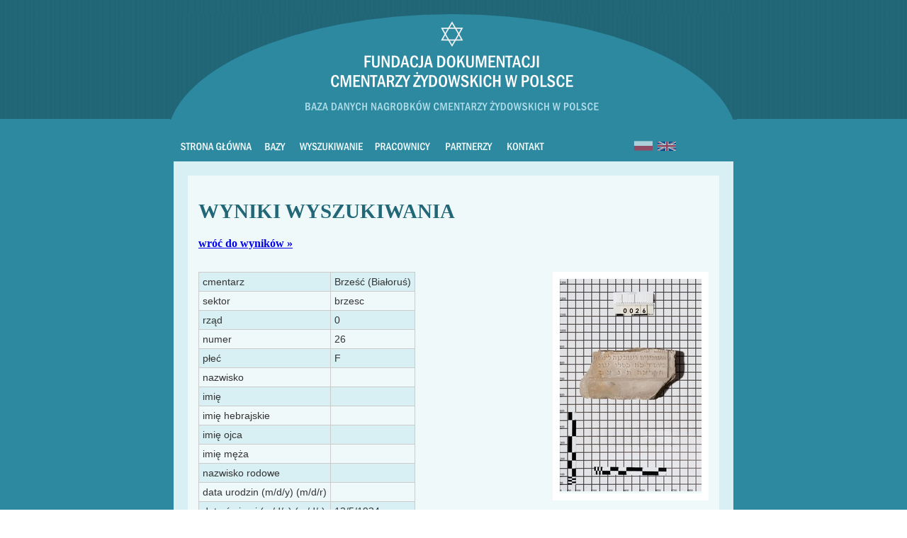

--- FILE ---
content_type: text/html; charset=utf-8
request_url: https://cemetery.jewish.org.pl/info/id_166699/back_115:0/backto_list
body_size: 1116
content:
<!DOCTYPE html PUBLIC "-//W3C//DTD XHTML 1.1//EN" "http://www.w3.org/TR/xhtml11/DTD/xhtml11.dtd"> 
<html xmlns="http://www.w3.org/1999/xhtml" xml:lang="pl"> 
<base href='https://cemetery.jewish.org.pl/'>
<head> 
<meta http-equiv="Content-Type" content="text/html; charset=utf-8" /> 
<meta name="description" content="wirtualny cmentarz" /> 
<meta name="keywords" content="cmentarz zydowski warszawa mazowsze" /> 
<title>Wirtualny Cmentarz</title> 
<link type="text/css" rel="stylesheet" href="files/stylenew.css" />

</head>
 
<body> 

<div id="header">
<img src="files/header.png" /></div>
<div id="back">

<div id="content"><div id="nav"> 
<a class="navlink navindex" href=""></a> 
<a class="navlink navbazy" href="list/"></a> 
<a class="navlink navwyszukiwanie" href="search/"></a> 
<a class="navlink navtransliteracja" href="page/p_transliteration"></a> 
<a class="navlink navhistoria" href="page/p_history"></a> 
<a class="navlink navpracownicy" href="page/p_employees"></a> 
<a class="navlink navsponsorzy" href="page/p_sponsors"></a>
<a class="navlink navkontakt" href="page/p_contact"></a>
<a class="navlink navindex-pl" href="lang_pl/"></a> 
<a class="navlink navindexeng" href="lang_en/"></a> 
</div>
</div>
<div id="note"><h1>WYNIKI WYSZUKIWANIA</h1>

<h3><a href='list/c_115/'>wróć do wyników &raquo;</a></h3>
<br />
<div id="zdjecie"><a href='id_231172/size_normal/photo.jpg' target='_blank'><img src='id_231172/photo.jpg' border='0' /></a></div>

<table id="trans" class="hebrew">
<tr class="odd"><td>cmentarz</td><td>Brześć (Białoruś)</td></tr>

<tr class="even"><td>sektor</td><td>brzesc</td></tr>
<tr class="odd"><td>rząd</td><td>0</td></tr>
<tr class="even"><td>numer</td><td>26</td></tr>

<tr class="odd"><td>płeć</td><td>F</td></tr>

<tr class="even"><td>nazwisko</td><td></td></tr>
<tr class="odd"><td>imię</td><td></td></tr>
<tr class="even"><td>imię hebrajskie</td><td></td></tr>
<tr class="odd"><td>imię ojca</td><td></td></tr>
<tr class="even"><td>imię męża</td><td></td></tr>
<tr class="odd"><td>nazwisko rodowe</td><td></td></tr>


<tr class="even"><td>data urodzin (m/d/y) (m/d/r)</td><td></td></tr>
<tr class="odd"><td>data śmierci (m/d/y) (m/d/r)</td><td>12/5/1934</td></tr>

<tr class="even"><td>dodatkowe informacje</td><td>żyła lat 77</td></tr>
<!--&hl=en&t=m&z=12-->
</table>

<b>Ta baza danych została stworzona dzięki Fundacji The Together Plan.</b>
</div><div id="under"></div>
</div>
</div><div id="footer">
<img src="files/foot.png" />
</div>
</div>
</body>
</base>
</html>

--- FILE ---
content_type: text/css;charset=UTF-8
request_url: https://cemetery.jewish.org.pl/files/stylenew.css
body_size: 1191
content:
body {
text-align: center;
margin: 0 auto;
background-image: url('/files/bg.png');
font-family: Franklin Gothic Medium,Trebuchet MS, Arial, Georgia, sans-serif;
color: #333;
}

img {
margin: 0;
padding: 0;
}

h1 {
font-family: Franklin Gothic Medium Cond, Trebuchet MS, sans serif;
color: #216778;
}


h2 {
font-family: Franklin Gothic Medium Cond, Trebuchet MS, sans serif;
color: #666;
}

h3{
font-family: Franklin Gothic Medium Cond, Trebuchet MS, sans serif;
color: #666;
font-size: 1.1em;
}

input {
margin: 0 10px 10px 0;
}

/*menu*/


	#nav {width:800px; height: 60px;}

.navlink {height:20px;display:block;background:url('/files/nav1.png') 0 0 no-repeat; float: left; margin-top:30px;}
	.navindex {width:100px;background-position:-0px 0px;margin-left:15px;}
	.navbazy {width:34px;background-position:-100px 0px;margin-left:15px;}
	.navwyszukiwanie {width:93px;background-position:-133px 0px;margin-left:15px;}
	
	.navprojekt {width:55px;background-position:-226px 0px;margin-left:15px;}
	.navpracownicy {width:82px;background-position:-281px 0px;margin-left:15px;}
	.navsponsorzy {width:74px;background-position:-363px 0px; margin-left:15px;}
	.navkontakt {width:58px;background-position:-437px 0px; margin-left:15px;}	
	.navindex-pl {width:30px;background-position:-492px 0px; margin-left: 120px;}
	.navindexeng {width:30px;background-position:-522px 0px;margin-left:5px;}
	
	.navindex:hover {width:100px;background-position:-0px -24px;margin-left:15px;}
	.navbazy:hover {width:34px;background-position:-100px -24px;margin-left:15px;}
	.navwyszukiwanie:hover {width:93px;background-position:-133px -24px;margin-left:15px;}
	.navprojekt:hover {width:55px;background-position:-226px -24px;margin-left:15px;}
	.navpracownicy:hover {width:82px;background-position:-281px -24px;margin-left:15px;}
	.navsponsorzy:hover {width:74px;background-position:-363px -24px; margin-left:15px;}
	.navkontakt:hover {width:58px;background-position:-437px -24px; margin-left:15px;}
	.navindex-pl:hover {width:30px;background-position:-492px -24px; margin-left: 120px;}
	.navindexeng:hover {width:30px;background-position:-522px -24px;margin-left:5px;}
	
	#nav-eng {width:800px; height: 60px;}

.navlink-eng {height:20px;display:block;background:url('/files/nav1eng.png') 0 0 no-repeat; float: left; margin-top:30px;}
	.navindex-eng {width:36px;background-position:-0px 0px;margin-left:15px;}
	.navbazy-eng {width:63px;background-position:-37px 0px;margin-left:15px;}
	.navwyszukiwanie-eng {width:50px;background-position:-98px 0px;margin-left:15px;}
	.navprojekt-eng {width:53px;background-position:-148px 0px;margin-left:15px;}
	.navpracownicy-eng {width:33px;background-position:-201px 0px;margin-left:15px;}
	.navsponsorzy-eng {width:85px;background-position:-234px 0px; margin-left:15px;}
	.navkontakt-eng {width:56px;background-position:-319px 0px; margin-left:15px;}
	.navindex-pl-eng {width:30px;background-position:-375px 0px; margin-left: 240px;}
	.navindexeng-eng {width:33px;background-position:-405px 0px;margin-left:5px;}
	
	.navindex-eng:hover {width:36px;background-position:-0px -24px;margin-left:15px;}
	.navbazy-eng:hover {width:63px;background-position:-37px -24px;margin-left:15px;}
	.navwyszukiwanie-eng:hover {width:50px;background-position:-98px -24px;margin-left:15px;}
	.navprojekt-eng:hover {width:53px;background-position:-138px -24px;margin-left:15px;}
	.navpracownicy-eng:hover {width:33px;background-position:-201px -24px;margin-left:15px;}
	.navsponsorzy-eng:hover {width:85px;background-position:-234px -24px; margin-left:15px;}
	.navkontakt-eng:hover {width:56px;background-position:-319px -24px; margin-left:15px;}	
	.navindex-pl-eng:hover {width:30px;background-position:-375px -24px; margin-left: 240px;}
	.navindexeng-eng:hover {width:33px;background-position:-405px -24px;margin-left:5px;}
	

/*content*/

#back {
margin: 0;
padding: 0;
text-align: center;
background-color: #2c89a0;
}

#header {
margin: 20px 0 -5px 0;
}

#content {
width: 800px;
text-align: center;
margin: 0 auto;
}

#under {
	background-image: url('/files/under.png');
	background-repeat: no-repeat;
	width: 750px;
	height: 23px;
	margin: 0 auto;
	padding: 0 0 30px 0;
	text-align: center;
	}
	
#footer {
padding: 20px 0;
}	


/*note*/


#note {
width: 720px;
margin: 0 auto;
text-align: justify;
background-color: #eff9f9;
border: 20px solid #d8eff4;
padding: 15px;
font-size: 0.9em;
}

#note-bazy {
width: 900px;
margin: 0 auto;
text-align: justify;
background-color: #eff9f9;
border: 20px solid #d8eff4;
padding: 15px;
font-size: 0.9em;
}


#zdjecie {
float: right;
margin:  0 0 5px 10px;
border: 10px solid #ffffff;
}

#search1 {
float: right;	
width: 300px;
}

#search2 {
width: 400px;		
}

.hebrew {
font-family: Arial;
}



/*table*/

table, td {
border: 1px solid #ccc;
border-collapse:collapse;
padding: 5px;
}

.odd {
background-color: #d8eff4;
}

.even {
background-color: #eff9f9;
}


/*inputy*/

.short {
width: 50px;
}

.long {
width: 500px
}

a.sztetl {
display:block;
width: 100%;
height: 154px;
background:url('/files/sztetl.png') center no-repeat;
}